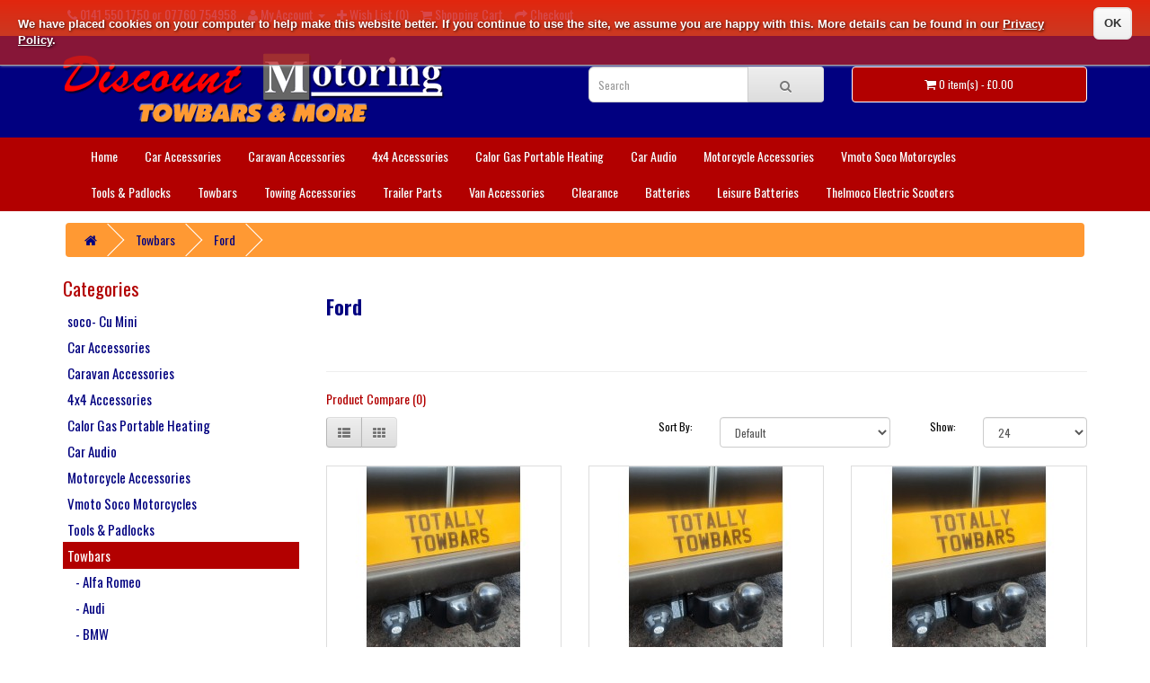

--- FILE ---
content_type: text/html; charset=utf-8
request_url: https://discountmotoring.co.uk/towbars/ford
body_size: 88507
content:
<!DOCTYPE html>
<!--[if IE]><![endif]-->
<!--[if IE 8 ]><html dir="ltr" lang="en" class="ie8"><![endif]-->
<!--[if IE 9 ]><html dir="ltr" lang="en" class="ie9"><![endif]-->
<!--[if (gt IE 9)|!(IE)]><!-->
<html dir="ltr" lang="en">
<!--<![endif]-->
<head>
<meta charset="UTF-8" />
<meta name="viewport" content="width=device-width, initial-scale=1">
<title>Ford Towbars | Car Accessories | Discount Motoring</title>
<base href="https://discountmotoring.co.uk/" />
<meta name="description" content="Ford Towbars for Sale Online. For High Quality Discount Towbars and Car Accessories in Glasgow and Scotland Visit www.discountmotoring.co.uk." />
<meta http-equiv="X-UA-Compatible" content="IE=edge">
<link href="https://discountmotoring.co.uk/image/catalog/core/dmico.jpg" rel="icon" />
<link href="https://discountmotoring.co.uk/towbars/ford" rel="canonical" />
<script src="catalog/view/javascript/jquery/jquery-2.1.1.min.js" type="text/javascript"></script>
<link href="catalog/view/javascript/bootstrap/css/bootstrap.min.css" rel="stylesheet" media="screen" />
<script src="catalog/view/javascript/bootstrap/js/bootstrap.min.js" type="text/javascript"></script>
<link href="catalog/view/javascript/font-awesome/css/font-awesome.min.css" rel="stylesheet" type="text/css" />
<link href="//fonts.googleapis.com/css?family=Open+Sans:400,400i,300,700" rel="stylesheet" type="text/css" />
<link href="catalog/view/theme/default/stylesheet/stylesheet.css" rel="stylesheet">
<script src="catalog/view/javascript/common.js" type="text/javascript"></script>
<script>
  (function(i,s,o,g,r,a,m){i['GoogleAnalyticsObject']=r;i[r]=i[r]||function(){
  (i[r].q=i[r].q||[]).push(arguments)},i[r].l=1*new Date();a=s.createElement(o),
  m=s.getElementsByTagName(o)[0];a.async=1;a.src=g;m.parentNode.insertBefore(a,m)
  })(window,document,'script','https://www.google-analytics.com/analytics.js','ga');

  ga('create', 'UA-8824608-36', 'auto');
  ga('send', 'pageview');

</script>
<meta name="google-site-verification" content="L_59FG5ZDigdUCB-IX0o7087wK4Qq9oeCDq_E0M_Asc" /><meta name="google-site-verification" content="mfTPMMj3YggAghc-on2JXw0no7cvWKDJBM6SRtFL0vA" />

                <link href="//fonts.googleapis.com/css?family=Oswald:300,regular,700&amp;subset=all" type="text/css" rel="stylesheet" />        <style id="vie-theme-editor-style">.owl-carousel {
  background-color: transparent;
}

.owl-controls.clickable {
  height: 0;
}

header {
  margin-bottom: 0;
}

#menu.navbar {
  margin-bottom: 0;
}

#content {
  padding-top: 20px;
  min-height: 0;
}

#slideshow0 {
  margin: 0;
}

.breadcrumb {
  margin-top: 20px;
}

footer h2 {
  font-size: 13px;
  font-weight: bold;
  color: #fff;
}

footer hr {
  display: none;
}

body.boxed #page-wrapper {
  max-width: 1170px;
  margin: 0 auto;
}

#vie-promotion-content-container {
  margin-top: 30px;
}

.contact-information-list i,
.contact-information-list p {
  display: inline-block;
}

.contact-information-list li {
  padding: 0;
}

.contact-information-list i {
  vertical-align: top;
  padding-top: 5px;
  padding-right: 5px;
}

/* Main */

body {
  
  color: rgba(0, 0, 0, 0.98);
  
  
  
  
  background-position: top center;
  
  
  background-repeat: repeat-x;
  
  
  
  font-family: Oswald;
  
  
  font-size: 14px;
  
  
  
}





body a {
  color: rgb(178, 0, 0);
}




/* Headings */



h1 {
  
  
  font-size: 22px;
  
  
  
  font-weight: 800;
    
    
}



h2 {
  
  
  font-size: 22px;
  
  
  
  font-weight: 800;
    
    
}










/* Top Bar */
#top .nav .open > a {
  background-color: transparent;
}


#top {
  
  background-color: rgb(255, 153, 51);
  
  
  
    
  
  border-top: none;
  
  
  border-bottom: none;
  
  
  color: rgb(255, 255, 255);
  
}



#top .btn-link, #top-links li, #top-links a {
  color: rgb(255, 255, 255);
  text-shadow: none;
}





#top .dropdown-menu {
  background-color: rgb(255, 153, 51);
}





#top #currency .currency-select:hover,
#top-links .dropdown-menu a:hover,
#top .dropdown-menu li > a:hover {
  
  background-color: rgb(178, 0, 0);
  background-image: none;
  
  
}


/* Header */


header {
  
  background-color: transparent;
  
  
  background-image: url('image/catalog/core/bga2.gif');
  
  
  background-position: top center;
  
  
  background-repeat: repeat-x;
      
}


/* Search */







#search .input-group-btn button {
  
  
}


#search .input-group-btn button:hover {
  
  
}

/* Cart */

#cart > .btn {
  
  background-color: rgb(178, 0, 0);
  background-image: none;
  box-shadow: none;
  
  
  
  border: 1px solid rgb(255, 255, 255);
  
  
  color: rgb(255, 255, 255);
  
}


















/* Main Navigation */

#menu {
  
  background-color: rgb(178, 0, 0);
  
  
  background-image: none;
  
  
  
  
  
  border: 1px solid transparent;
  
  
  border-radius: 0px;
    
}



#menu {   
  
  
  font-size: 14px;
  
  
    
    
}







#menu .btn-navbar,
#menu .btn-navbar:hover,
#menu .btn-navbar:focus,
#menu .btn-navbar:active,
#menu .btn-navbar.disabled,
#menu .btn-navbar[disabled] {
  
    background-image: none;
    background-color: rgb(178, 0, 0);
    border-color: rgb(178, 0, 0);
  
  
}


/* Navigation Submenus */

#menu .dropdown .dropdown-menu {
  
  background-color: rgb(178, 0, 0);
  
}



#menu .dropdown-inner li a {
  
  color: rgb(255, 255, 255);
   
}



#menu .dropdown-inner li a:hover {
  
  
  background-color: rgb(1, 0, 128);
  background-image: none;
  
}



#menu .see-all {
  
  color: rgb(255, 255, 255);
  
  
}



#menu .see-all:hover, #menu .see-all:focus {
  
  color: rgb(255, 255, 255);
  
  
  background-image: none;
  background-color: rgb(1, 0, 128);
  
}



#menu .dropdown-inner li a,
#menu .see-all {
  
  
  font-size: 14px;
  
  
    
}


/* Product Listing */



.product-thumb h4 a {
  
  color: rgb(1, 0, 128);
  
  
  
  
    
    
}



.product-thumb h4 a:hover {
  color: rgb(178, 0, 0);
}





.product-thumb .price {
  color: rgb(255, 0, 0);
}



.product-thumb .price-new {
  color: rgb(196, 22, 22);
}



.product-thumb .price-old {
  color: rgb(239, 68, 16);
}



.product-thumb .price-tax {
  color: rgba(146, 141, 141, 0.6);
}







.product-thumb .button-group button[onclick^="cart"] {
  
  background-color: rgb(255, 255, 255);
  
  
  color: rgb(1, 0, 128);
  
  
  
  
    
      
}



.product-thumb .button-group button[onclick^="cart"]:hover {
  
  background-color: rgb(178, 0, 0);
  
  
}



.product-thumb .button-group button[onclick^="compare"] {
  
  background-color: rgb(255, 255, 255);
  
  
}





.product-thumb .button-group button[onclick^="wishlist"] {
  
  background-color: rgb(255, 255, 255);
  
  
  color: rgb(255, 153, 51);
  
}



.product-thumb .button-group button[onclick^="wishlist"]:hover {
  
  background-color: rgb(178, 0, 0);
  
  
}



.product-thumb .button-group button + button {
  border-left-color: rgb(255, 255, 255);
  border-right-color: rgb(255, 255, 255);
}


/* Footer */

footer {
  
  background-color: rgb(1, 0, 128);
  
  
   
   
  
  
}
 


footer h5,
footer h2 {
  color: rgb(255, 255, 255);
}






/* Bottom */
#bottom {
  padding: 17px 0;
}

#bottom .payment-methods ul {
  list-style: none;
  margin-bottom: 0;
  text-align: right;
}

#bottom .payment-methods li {
  display: inline-block;
  width: 50px;
  background-color: #fff;
  border-radius: 2px;
  text-align: center;
  padding: 0px 5px;  
}

 





/* Form Elements */







.btn-primary {
  
  background-image: none;
  background-color: rgb(178, 0, 0);
  
  
  
  border-color: rgb(255, 255, 255);
  
}



.btn-primary:hover {
  
  background-image: none;
  background-color: rgb(0, 0, 127);
  
  
  
}




/* BREADCRUMB */

.breadcrumb {
  
  background-color: rgb(255, 153, 51);
  
  
  border-color: transparent;
  
  
}



  .breadcrumb > li {
    text-shadow: none;
  }

  
  .breadcrumb a {
    color: rgb(0, 0, 127);
  }
  
  
  .breadcrumb a:hover {
    color: rgb(255, 153, 51);
  }
  



.breadcrumb > li:after {
  border-right: 1px solid rgb(255, 255, 255);
  border-bottom: 1px solid rgb(255, 255, 255);
}


/* PAGINATION */










/* LIST */



.list-group a {
  
  border-color: transparent;
  
  
  color: rgb(0, 0, 127);
  
}


.list-group a.active, .list-group a.active:hover, .list-group a:hover {
  border-color: transparent;
}




.list-group a.active, .list-group a.active:hover, .list-group a:hover {
  
  background-color: rgb(178, 0, 0);
  
  
  color: rgb(255, 255, 255);
  text-shadow: none;
  
}



.list-group-item:first-child {
  border-top-right-radius: 0px;
  border-top-left-radius: 0px;
}

.list-group-item:last-child {
  border-bottom-right-radius: 0px;
  border-bottom-left-radius: 0px;
}


/* Information Module */
.sidebar .nav-tabs {
  border-bottom: none;
  
}

.sidebar .nav-tabs > li > a {
  margin-right: 0;
  border-radius: 0;
  
}


/* Product Page */




body[class*="product-product"] .nav-tabs > li > a {
	
	color: rgb(178, 0, 0);
	
	
}








</style>
                <style>.owl-pagination{display:none;}
#top{margin:0px 0px 10px; min-height:25px!important;}
#top-links{padding-top:2px !important;}
#vie-promotion-content-container{margin:5px!important;}
h3{color:#b20000;}
.list-group a{font-size:15px; padding:4px;}
h6{background:#00007f; color:#ffffff; font-size:28px!important; padding:5px}
#search{margin-top:25px;}
#cart{margin-top:25px;}
h2{color:#00007f;}
#logo{margin:10px 0px 15px;}
.breadcrumb{margin:3px;}
.fa-4x{font-size:3em!important;}</style>
              

              

                <script><meta name="msvalidate.01" content="33E826D07432587E56CFAC5C9C764D69" /></script>              

            <style>
					
				.cookie-message {
  					position:fixed;
				    left: 0;
    				top: 0;
					right: 0;
  					padding:10px 85px 10px 20px;
  					background: rgba(255,255,255,0.75);
  					border-bottom:1px solid #ccc;
  					box-shadow:0px 0px 3px #ccc;
  					z-index: 999;
					}
					
				.cookiebar-close {
  					position:absolute;
  					top:0; 
					right:20px;
  					cursor:pointer;
					color: #000;
					background-image: -webkit-linear-gradient(top, #fafafa, #f0f0f0);
					background-image: -moz-linear-gradient(top, #fafafa, #f0f0f0);
					background-image: -ms-linear-gradient(top, #fafafa, #f0f0f0);
					background-image: -o-linear-gradient(top, #fafafa, #f0f0f0);
					background-image: linear-gradient(to bottom, #fafafa, #f0f0f0);
					-webkit-border-radius: 6;
					-moz-border-radius: 6;
					border-radius: 6px;
					padding: 7px 10px 7px 10px;
					border: solid #e6e6e6 2px;
					text-decoration: none;
					}
					
				.cookiebar-close a:hover {					
					background: #d6d6d6;
  					background-image: -webkit-linear-gradient(top, #d6d6d6, #a8a8a8);
  					background-image: -moz-linear-gradient(top, #d6d6d6, #a8a8a8);
  					background-image: -ms-linear-gradient(top, #d6d6d6, #a8a8a8);
 					background-image: -o-linear-gradient(top, #d6d6d6, #a8a8a8);
					background-image: linear-gradient(to bottom, #d6d6d6, #a8a8a8);
					text-decoration: none;
					}
				
				.cookie-message p, .cookiebar-close, .cookie-link a {
  					color:#333;
  					font:bold 13px/18px Arial;
  					margin:0.6em 0;
					}
				
				.cookie-link {
					color: #fff;
					text-decoration: underline;
					}
				
				a:hover.cookie-link  {
					color: #d7d7d7;
					}
					

				.blue {
  					border-bottom:1px solid #a5a5a5;
background: rgb(0,188,219); /* Old browsers */
background: -moz-linear-gradient(top,  rgba(0,188,219,0.75) 0%, rgba(33,153,199,0.75) 64%); /* FF3.6+ */
background: -webkit-gradient(linear, left top, left bottom, color-stop(0%,rgba(0,188,219,0.75)), color-stop(64%,rgba(33,153,199,0.75))); /* Chrome,Safari4+ */
background: -webkit-linear-gradient(top,  rgba(0,188,219,0.75) 0%,rgba(33,153,199,0.75) 64%); /* Chrome10+,Safari5.1+ */
background: -o-linear-gradient(top,  rgba(0,188,219,0.75) 0%,rgba(33,153,199,0.75) 64%); /* Opera 11.10+ */
background: -ms-linear-gradient(top,  rgba(0,188,219,0.75) 0%,rgba(33,153,199,0.75) 64%); /* IE10+ */
background: linear-gradient(to bottom,  rgba(0,188,219,0.75) 0%,rgba(33,153,199,0.75) 64%); /* W3C */
filter: progid:DXImageTransform.Microsoft.gradient( startColorstr='#00bcdb', endColorstr='#2199c7',GradientType=0 ); /* IE6-9 */
					}
					
				.red {
  					border-bottom:1px solid #a5a5a5;
background: rgb(216,0,3); /* Old browsers */
background: -moz-linear-gradient(top,  rgba(216,0,3,0.75) 0%, rgba(181,30,33,0.75) 64%); /* FF3.6+ */
background: -webkit-gradient(linear, left top, left bottom, color-stop(0%,rgba(216,0,3,0.75)), color-stop(64%,rgba(181,30,33,0.75))); /* Chrome,Safari4+ */
background: -webkit-linear-gradient(top,  rgba(216,0,3,0.75) 0%,rgba(181,30,33,0.75) 64%); /* Chrome10+,Safari5.1+ */
background: -o-linear-gradient(top,  rgba(216,0,3,0.75) 0%,rgba(181,30,33,0.75) 64%); /* Opera 11.10+ */
background: -ms-linear-gradient(top,  rgba(216,0,3,0.75) 0%,rgba(181,30,33,0.75) 64%); /* IE10+ */
background: linear-gradient(to bottom,  rgba(216,0,3,0.75) 0%,rgba(181,30,33,0.75) 64%); /* W3C */
filter: progid:DXImageTransform.Microsoft.gradient( startColorstr='#d80003', endColorstr='#b51e21',GradientType=0 ); /* IE6-9 */
					}
				
				.orange{
  					border-bottom:1px solid #a5a5a5;
background: rgb(239,215,0); /* Old browsers */
background: -moz-linear-gradient(top,  rgba(239,215,0,0.75) 0%, rgba(244,183,41,0.75) 64%); /* FF3.6+ */
background: -webkit-gradient(linear, left top, left bottom, color-stop(0%,rgba(239,215,0,0.75)), color-stop(64%,rgba(244,183,41,0.75))); /* Chrome,Safari4+ */
background: -webkit-linear-gradient(top,  rgba(239,215,0,0.75) 0%,rgba(244,183,41,0.75) 64%); /* Chrome10+,Safari5.1+ */
background: -o-linear-gradient(top,  rgba(239,215,0,0.75) 0%,rgba(244,183,41,0.75) 64%); /* Opera 11.10+ */
background: -ms-linear-gradient(top,  rgba(239,215,0,0.75) 0%,rgba(244,183,41,0.75) 64%); /* IE10+ */
background: linear-gradient(to bottom,  rgba(239,215,0,0.75) 0%,rgba(244,183,41,0.75) 64%); /* W3C */
filter: progid:DXImageTransform.Microsoft.gradient( startColorstr='#efd700', endColorstr='#f4b729',GradientType=0 ); /* IE6-9 */
					}
					
				.green{
  					border-bottom:1px solid #a5a5a5;
background: -moz-linear-gradient(top,  rgba(78,188,0,0.75) 0%, rgba(35,155,26,0.75) 64%, rgba(35,155,26,0.75) 100%); /* FF3.6+ */
background: -webkit-gradient(linear, left top, left bottom, color-stop(0%,rgba(78,188,0,0.75)), color-stop(64%,rgba(35,155,26,0.75)), color-stop(100%,rgba(35,155,26,0.75))); /* Chrome,Safari4+ */
background: -webkit-linear-gradient(top,  rgba(78,188,0,0.75) 0%,rgba(35,155,26,0.75) 64%,rgba(35,155,26,0.75) 100%); /* Chrome10+,Safari5.1+ */
background: -o-linear-gradient(top,  rgba(78,188,0,0.75) 0%,rgba(35,155,26,0.75) 64%,rgba(35,155,26,0.75) 100%); /* Opera 11.10+ */
background: -ms-linear-gradient(top,  rgba(78,188,0,0.75) 0%,rgba(35,155,26,0.75) 64%,rgba(35,155,26,0.75) 100%); /* IE10+ */
background: linear-gradient(to bottom,  rgba(78,188,0,0.75) 0%,rgba(35,155,26,0.75) 64%,rgba(35,155,26,0.75) 100%); /* W3C */
filter: progid:DXImageTransform.Microsoft.gradient( startColorstr='#804ebc00', endColorstr='#80239b1a',GradientType=0 ); /* IE6-9 */
					}					
					

				.blue p, .red p, .orange p, .green p { 
					color:#fff; 
					text-shadow: 1px 1px 3px rgba(0, 0, 0, 0.75);
					}
            </style>
			<script type="text/javascript" src="catalog/view/javascript/eucookiebar/jquery.eucookiebar.js"></script>
			<script type="text/javascript">
					$(document).ready(function() {
			  			$('.cookie-message').cookieBar();
					});
			</script>
		
</head>
<body class="product-category-119_139 full_width">

        <div id="page-wrapper">
              

        <header>
          <nav id="top">

  				<div class="cookie-message red"> <!-- change blue with red, green or orange, for white remove the color code | blue mit red, green oder orange ersetzen, für weiß den Farbcode ganz entfernen -->
				<p>
					We have placed cookies on your computer to help make this website better. If you continue to use the site, we assume you are happy with this. More details can be found in our  <a class="cookie-link" href="http://discountmotoring.co.uk/privacy">Privacy Policy</a>.				</p>
  				</div>
		
      
  <div class="container">

    <div id="top-links" class="nav pull-left">
      <ul class="list-inline">
        <li><a href="https://discountmotoring.co.uk/index.php?route=information/contact"><i class="fa fa-phone"></i></a> <span class="hidden-xs hidden-sm hidden-md">0141 550 1750 or 07760 754958</span></li>
        <li class="dropdown"><a href="https://discountmotoring.co.uk/index.php?route=account/account" title="My Account" class="dropdown-toggle" data-toggle="dropdown"><i class="fa fa-user"></i> <span class="hidden-xs hidden-sm hidden-md">My Account</span> <span class="caret"></span></a>
          <ul class="dropdown-menu dropdown-menu-right">
                        <li><a href="https://discountmotoring.co.uk/index.php?route=account/register">Register</a></li>
            <li><a href="https://discountmotoring.co.uk/index.php?route=account/login">Login</a></li>
                      </ul>
        </li>
        <li><a href="https://discountmotoring.co.uk/index.php?route=account/wishlist" id="wishlist-total" title="Wish List (0)"><i class="fa fa-plus"></i> <span class="hidden-xs hidden-sm hidden-md">Wish List (0)</span></a></li>
        <li><a href="https://discountmotoring.co.uk/index.php?route=checkout/cart" title="Shopping Cart"><i class="fa fa-shopping-cart"></i> <span class="hidden-xs hidden-sm hidden-md">Shopping Cart</span></a></li>
        <li><a href="https://discountmotoring.co.uk/index.php?route=checkout/checkout" title="Checkout"><i class="fa fa-share"></i> <span class="hidden-xs hidden-sm hidden-md">Checkout</span></a></li>
      </ul>
    </div>
  </div>
</nav>

  <div class="container">
    <div class="row">
      <div class="col-sm-6">
        <div id="logo">
                    <a href="https://discountmotoring.co.uk/index.php?route=common/home"><img src="https://discountmotoring.co.uk/image/catalog/core/discount-motoring-lgo.gif" title="Discount Motoring" alt="Discount Motoring" class="img-responsive" /></a>
                  </div>
      </div>
      <div class="col-sm-3"><div id="search" class="input-group">
  <input type="text" name="search" value="" placeholder="Search" class="form-control input-lg" />
  <span class="input-group-btn">
    <button type="button" class="btn btn-default btn-lg"><i class="fa fa-search"></i></button>
  </span>
</div>      </div>
      <div class="col-sm-3"><div id="cart" class="btn-group btn-block">
  <button type="button" data-toggle="dropdown" data-loading-text="Loading..." class="btn btn-inverse btn-block btn-lg dropdown-toggle"><i class="fa fa-shopping-cart"></i> <span id="cart-total">0 item(s) - £0.00</span></button>
  <ul class="dropdown-menu pull-right">
        <li>
      <p class="text-center">Your shopping cart is empty!</p>
    </li>
      </ul>
</div>
</div>
    </div>
  </div>


              
      
<div class="container">
  <nav id="menu" class="navbar">
    <div class="navbar-header"><span id="category" class="visible-xs">Categories</span>
      <button type="button" class="btn btn-navbar navbar-toggle" data-toggle="collapse" data-target=".navbar-ex1-collapse"><i class="fa fa-bars"></i></button>
    </div>
    <div class="collapse navbar-collapse navbar-ex1-collapse">
      <ul class="nav navbar-nav">
<li><a href="https://discountmotoring.co.uk/index.php?route=common/home">Home</a></li>
                        <li class="dropdown"><a href="https://discountmotoring.co.uk/car-accessories" class="dropdown-toggle" data-toggle="dropdown">Car Accessories</a>
          <div class="dropdown-menu">
            <div class="dropdown-inner">
                            <ul class="list-unstyled">
                                <li><a href="https://discountmotoring.co.uk/car-accessories/chargers-inverters-adaptors">Chargers, Inverters &amp; Adaptors</a></li>
                                <li><a href="https://discountmotoring.co.uk/car-accessories/car-covers">Car Covers</a></li>
                                <li><a href="https://discountmotoring.co.uk/car-accessories/car-lighting">Car Lighting</a></li>
                                <li><a href="https://discountmotoring.co.uk/car-accessories/car-interior-styling">Car Interior Styling </a></li>
                                <li><a href="https://discountmotoring.co.uk/car-accessories/car-exterior-styling">Car Exterior Styling</a></li>
                                <li><a href="https://discountmotoring.co.uk/car-accessories/car-tyre-care">Car Tyre Care</a></li>
                                <li><a href="https://discountmotoring.co.uk/car-accessories/car-security">Car Security</a></li>
                                <li><a href="https://discountmotoring.co.uk/car-accessories/cycle-accessories">Cycle Accessories</a></li>
                                <li><a href="https://discountmotoring.co.uk/car-accessories/engine-oils-treatments">Engine Oils &amp; Treatments</a></li>
                                <li><a href="https://discountmotoring.co.uk/car-accessories/number-plates">Number Plates</a></li>
                                <li><a href="https://discountmotoring.co.uk/car-accessories/wheel-trimscovers">Wheel Trims/Covers</a></li>
                                <li><a href="https://discountmotoring.co.uk/car-accessories/seat-covers">Seat Covers</a></li>
                                <li><a href="https://discountmotoring.co.uk/car-accessories/steering-wheel-covers">Steering Wheel Covers</a></li>
                                <li><a href="https://discountmotoring.co.uk/car-accessories/reversing-sensors-and-cameras">Reversing Sensors and Cameras</a></li>
                                <li><a href="https://discountmotoring.co.uk/car-accessories/hands-free-kits">Hands Free Kits</a></li>
                              </ul>
                          </div>
            <a href="https://discountmotoring.co.uk/car-accessories" class="see-all">Show All Car Accessories</a> </div>
        </li>
                                <li class="dropdown"><a href="https://discountmotoring.co.uk/caravan-accessories" class="dropdown-toggle" data-toggle="dropdown">Caravan Accessories</a>
          <div class="dropdown-menu">
            <div class="dropdown-inner">
                            <ul class="list-unstyled">
                                <li><a href="https://discountmotoring.co.uk/caravan-accessories/camping-and-outdoor">Camping and Outdoor</a></li>
                                <li><a href="https://discountmotoring.co.uk/caravan-accessories/cleaning">Cleaning</a></li>
                                <li><a href="https://discountmotoring.co.uk/caravan-accessories/covers">Covers</a></li>
                                <li><a href="https://discountmotoring.co.uk/caravan-accessories/electrical">Electrical</a></li>
                                <li><a href="https://discountmotoring.co.uk/caravan-accessories/gas">Gas</a></li>
                                <li><a href="https://discountmotoring.co.uk/caravan-accessories/housewares">Housewares</a></li>
                                <li><a href="https://discountmotoring.co.uk/caravan-accessories/security">Security</a></li>
                                <li><a href="https://discountmotoring.co.uk/caravan-accessories/water">Water</a></li>
                                <li><a href="https://discountmotoring.co.uk/caravan-accessories/chassis-parts">Chassis Parts</a></li>
                              </ul>
                          </div>
            <a href="https://discountmotoring.co.uk/caravan-accessories" class="see-all">Show All Caravan Accessories</a> </div>
        </li>
                                <li><a href="https://discountmotoring.co.uk/4x4-accessories">4x4 Accessories</a></li>
                                <li><a href="https://discountmotoring.co.uk/calor-gas-portable-heating">Calor Gas Portable Heating</a></li>
                                <li class="dropdown"><a href="https://discountmotoring.co.uk/car-audio" class="dropdown-toggle" data-toggle="dropdown">Car Audio</a>
          <div class="dropdown-menu">
            <div class="dropdown-inner">
                            <ul class="list-unstyled">
                                <li><a href="https://discountmotoring.co.uk/car-audio/head-units">Head Units</a></li>
                                <li><a href="https://discountmotoring.co.uk/car-audio/speakers-subs">Speakers &amp; Subs</a></li>
                                <li><a href="https://discountmotoring.co.uk/car-audio/leads-facias">Leads &amp; Facias</a></li>
                              </ul>
                          </div>
            <a href="https://discountmotoring.co.uk/car-audio" class="see-all">Show All Car Audio</a> </div>
        </li>
                                <li class="dropdown"><a href="https://discountmotoring.co.uk/motorcycle-accessories" class="dropdown-toggle" data-toggle="dropdown">Motorcycle Accessories</a>
          <div class="dropdown-menu">
            <div class="dropdown-inner">
                            <ul class="list-unstyled">
                                <li><a href="https://discountmotoring.co.uk/motorcycle-accessories/crash-helmets">Crash Helmets</a></li>
                                <li><a href="https://discountmotoring.co.uk/motorcycle-accessories/gloves">Gloves</a></li>
                                <li><a href="https://discountmotoring.co.uk/motorcycle-accessories/jackets">Jackets</a></li>
                                <li><a href="https://discountmotoring.co.uk/motorcycle-accessories/trousers">Trousers</a></li>
                                <li><a href="https://discountmotoring.co.uk/motorcycle-accessories/boots">Boots</a></li>
                              </ul>
                          </div>
            <a href="https://discountmotoring.co.uk/motorcycle-accessories" class="see-all">Show All Motorcycle Accessories</a> </div>
        </li>
                                <li class="dropdown"><a href="https://discountmotoring.co.uk/vmoto-soco-motorcycles" class="dropdown-toggle" data-toggle="dropdown">Vmoto Soco Motorcycles</a>
          <div class="dropdown-menu">
            <div class="dropdown-inner">
                            <ul class="list-unstyled">
                                <li><a href="https://discountmotoring.co.uk/vmoto-soco-motorcycles/vmoto-cu-mini">Vmoto Cu Mini</a></li>
                                <li><a href="https://discountmotoring.co.uk/vmoto-soco-motorcycles/vmoto-stash">Vmoto Stash</a></li>
                                <li><a href="https://discountmotoring.co.uk/vmoto-soco-motorcycles/vmoto-street-hunter">Vmoto Street Hunter</a></li>
                                <li><a href="https://discountmotoring.co.uk/vmoto-soco-motorcycles/vmoto-wanderer">Vmoto Wanderer </a></li>
                                <li><a href="https://discountmotoring.co.uk/vmoto-soco-motorcycles/vmoto-tc">Vmoto TC</a></li>
                                <li><a href="https://discountmotoring.co.uk/vmoto-soco-motorcycles/vmoto-tc-max">Vmoto TC Max</a></li>
                                <li><a href="https://discountmotoring.co.uk/vmoto-soco-motorcycles/vmoto-cu-x">Vmoto Cu-x</a></li>
                                <li><a href="https://discountmotoring.co.uk/vmoto-soco-motorcycles/vmoto-tsx">Vmoto TSX</a></li>
                                <li><a href="https://discountmotoring.co.uk/vmoto-soco-motorcycles/vmoto-cpx">Vmoto CPX</a></li>
                              </ul>
                          </div>
            <a href="https://discountmotoring.co.uk/vmoto-soco-motorcycles" class="see-all">Show All Vmoto Soco Motorcycles</a> </div>
        </li>
                                <li class="dropdown"><a href="https://discountmotoring.co.uk/tools-padlocks" class="dropdown-toggle" data-toggle="dropdown">Tools &amp; Padlocks</a>
          <div class="dropdown-menu">
            <div class="dropdown-inner">
                            <ul class="list-unstyled">
                                <li><a href="https://discountmotoring.co.uk/tools-padlocks/hand-tools">Hand Tools</a></li>
                                <li><a href="https://discountmotoring.co.uk/tools-padlocks/power-tools">Power Tools</a></li>
                                <li><a href="https://discountmotoring.co.uk/tools-padlocks/padlocks">Padlocks</a></li>
                                <li><a href="https://discountmotoring.co.uk/tools-padlocks/car-tools">Car Tools</a></li>
                                <li><a href="https://discountmotoring.co.uk/tools-padlocks/motorcycle-tools">Motorcycle Tools</a></li>
                              </ul>
                          </div>
            <a href="https://discountmotoring.co.uk/tools-padlocks" class="see-all">Show All Tools &amp; Padlocks</a> </div>
        </li>
                                <li class="dropdown"><a href="https://discountmotoring.co.uk/towbars" class="dropdown-toggle" data-toggle="dropdown">Towbars</a>
          <div class="dropdown-menu">
            <div class="dropdown-inner">
                            <ul class="list-unstyled">
                                <li><a href="https://discountmotoring.co.uk/towbars/alfa-romeo-">Alfa Romeo</a></li>
                                <li><a href="https://discountmotoring.co.uk/towbars/audi">Audi</a></li>
                                <li><a href="https://discountmotoring.co.uk/towbars/bmw">BMW</a></li>
                                <li><a href="https://discountmotoring.co.uk/towbars/cadillac">Cadillac</a></li>
                                <li><a href="https://discountmotoring.co.uk/towbars/chevrolet">Chevrolet</a></li>
                                <li><a href="https://discountmotoring.co.uk/towbars/chrysler">Chrysler</a></li>
                                <li><a href="https://discountmotoring.co.uk/towbars/citroen">Citroen</a></li>
                                <li><a href="https://discountmotoring.co.uk/towbars/dacia">Dacia</a></li>
                                <li><a href="https://discountmotoring.co.uk/towbars/daewoo">Daewoo</a></li>
                                <li><a href="https://discountmotoring.co.uk/towbars/daihatsu">Daihatsu</a></li>
                                <li><a href="https://discountmotoring.co.uk/towbars/dodge">Dodge</a></li>
                                <li><a href="https://discountmotoring.co.uk/towbars/fiat">Fiat</a></li>
                                <li><a href="https://discountmotoring.co.uk/towbars/ford">Ford</a></li>
                                <li><a href="https://discountmotoring.co.uk/towbars/honda">Honda</a></li>
                                <li><a href="https://discountmotoring.co.uk/towbars/hyundai">Hyundai</a></li>
                                <li><a href="https://discountmotoring.co.uk/towbars/infinity">Infinity</a></li>
                                <li><a href="https://discountmotoring.co.uk/towbars/iveco">Iveco</a></li>
                                <li><a href="https://discountmotoring.co.uk/towbars/izuzu">Izuzu</a></li>
                                <li><a href="https://discountmotoring.co.uk/towbars/jaguardaimler">Jaguar/Daimler</a></li>
                                <li><a href="https://discountmotoring.co.uk/towbars/jeep">Jeep</a></li>
                                <li><a href="https://discountmotoring.co.uk/towbars/kia">Kia</a></li>
                                <li><a href="https://discountmotoring.co.uk/towbars/lada">Lada</a></li>
                                <li><a href="https://discountmotoring.co.uk/towbars/land-rover">Land Rover</a></li>
                                <li><a href="https://discountmotoring.co.uk/towbars/ldvleylandfreight-rover">LDV/Leyland/Freight Rover</a></li>
                                <li><a href="https://discountmotoring.co.uk/towbars/lexus">Lexus</a></li>
                                <li><a href="https://discountmotoring.co.uk/towbars/mazda">Mazda</a></li>
                                <li><a href="https://discountmotoring.co.uk/towbars/mercedes">Mercedes</a></li>
                                <li><a href="https://discountmotoring.co.uk/towbars/mitsubishi">Mitsubishi</a></li>
                                <li><a href="https://discountmotoring.co.uk/towbars/nissan">Nissan</a></li>
                                <li><a href="https://discountmotoring.co.uk/towbars/peugeot">Peugeot</a></li>
                                <li><a href="https://discountmotoring.co.uk/towbars/porsche">Porsche</a></li>
                                <li><a href="https://discountmotoring.co.uk/towbars/proton">Proton</a></li>
                                <li><a href="https://discountmotoring.co.uk/towbars/renault">Renault</a></li>
                                <li><a href="https://discountmotoring.co.uk/towbars/rovermgaustin">Rover/MG/Austin</a></li>
                                <li><a href="https://discountmotoring.co.uk/towbars/saab">Saab</a></li>
                                <li><a href="https://discountmotoring.co.uk/towbars/seat">Seat</a></li>
                                <li><a href="https://discountmotoring.co.uk/towbars/skoda">Skoda</a></li>
                                <li><a href="https://discountmotoring.co.uk/towbars/ssangyong">Ssangyong</a></li>
                                <li><a href="https://discountmotoring.co.uk/towbars/subaru">Subaru</a></li>
                                <li><a href="https://discountmotoring.co.uk/towbars/suzuki">Suzuki</a></li>
                                <li><a href="https://discountmotoring.co.uk/towbars/toyota">Toyota</a></li>
                                <li><a href="https://discountmotoring.co.uk/towbars/vauxhall">Vauxhall</a></li>
                                <li><a href="https://discountmotoring.co.uk/towbars/volkswagen">Volkswagen</a></li>
                                <li><a href="https://discountmotoring.co.uk/towbars/volvo">Volvo</a></li>
                              </ul>
                          </div>
            <a href="https://discountmotoring.co.uk/towbars" class="see-all">Show All Towbars</a> </div>
        </li>
                                <li class="dropdown"><a href="https://discountmotoring.co.uk/towing-accessories" class="dropdown-toggle" data-toggle="dropdown">Towing Accessories</a>
          <div class="dropdown-menu">
            <div class="dropdown-inner">
                            <ul class="list-unstyled">
                                <li><a href="https://discountmotoring.co.uk/towing-accessories/towbar-wiring-kits">Towbar Wiring Kits</a></li>
                              </ul>
                          </div>
            <a href="https://discountmotoring.co.uk/towing-accessories" class="see-all">Show All Towing Accessories</a> </div>
        </li>
                                <li class="dropdown"><a href="https://discountmotoring.co.uk/trailer-parts" class="dropdown-toggle" data-toggle="dropdown">Trailer Parts</a>
          <div class="dropdown-menu">
            <div class="dropdown-inner">
                            <ul class="list-unstyled">
                                <li><a href="https://discountmotoring.co.uk/trailer-parts/trailer-lighting">Trailer Lighting</a></li>
                                <li><a href="https://discountmotoring.co.uk/trailer-parts/trailers-wheels-tyres">Trailers Wheels &amp; Tyres</a></li>
                                <li><a href="https://discountmotoring.co.uk/trailer-parts/trailer-winches">Trailer Winches</a></li>
                                <li><a href="https://discountmotoring.co.uk/trailer-parts/trailer-security">Trailer Security</a></li>
                                <li><a href="https://discountmotoring.co.uk/trailer-parts/led-lamps">LED Lamps</a></li>
                                <li><a href="https://discountmotoring.co.uk/trailer-parts/jockey-wheels-hitches">Jockey Wheels &amp; Hitches</a></li>
                                <li><a href="https://discountmotoring.co.uk/trailer-parts/trailer-electrics">Trailer Electrics</a></li>
                              </ul>
                          </div>
            <a href="https://discountmotoring.co.uk/trailer-parts" class="see-all">Show All Trailer Parts</a> </div>
        </li>
                                <li><a href="https://discountmotoring.co.uk/van-accessories">Van Accessories</a></li>
                                <li><a href="https://discountmotoring.co.uk/clearance">Clearance</a></li>
                                <li><a href="https://discountmotoring.co.uk/batteries">Batteries</a></li>
                                <li><a href="https://discountmotoring.co.uk/leisure-batteries">Leisure Batteries</a></li>
                                <li><a href="https://discountmotoring.co.uk/thelmoco-electric-scooters">Thelmoco Electric Scooters</a></li>
                      </ul>
    </div>
  </nav>
</div>
              </header>
                  <div id="vie-promotion-content-container">
        <div class="container">
          <div class="row">
            
            
                                      
            
            
                      </div>
        </div>   
      </div>
<div class="container">
  <ul class="breadcrumb">
        <li><a href="https://discountmotoring.co.uk/index.php?route=common/home"><i class="fa fa-home"></i></a></li>
        <li><a href="https://discountmotoring.co.uk/towbars">Towbars</a></li>
        <li><a href="https://discountmotoring.co.uk/towbars/ford">Ford</a></li>
      </ul>
  <div class="row"><column id="column-left" class="col-sm-3 hidden-xs">
    <h3>Categories</h3><div class="list-group">
      <a href="https://discountmotoring.co.uk/soco-cu-mini" class="list-group-item">soco- Cu Mini</a>
        <a href="https://discountmotoring.co.uk/car-accessories" class="list-group-item">Car Accessories</a>
        <a href="https://discountmotoring.co.uk/caravan-accessories" class="list-group-item">Caravan Accessories</a>
        <a href="https://discountmotoring.co.uk/4x4-accessories" class="list-group-item">4x4 Accessories</a>
        <a href="https://discountmotoring.co.uk/calor-gas-portable-heating" class="list-group-item">Calor Gas Portable Heating</a>
        <a href="https://discountmotoring.co.uk/car-audio" class="list-group-item">Car Audio</a>
        <a href="https://discountmotoring.co.uk/motorcycle-accessories" class="list-group-item">Motorcycle Accessories</a>
        <a href="https://discountmotoring.co.uk/vmoto-soco-motorcycles" class="list-group-item">Vmoto Soco Motorcycles</a>
        <a href="https://discountmotoring.co.uk/tools-padlocks" class="list-group-item">Tools &amp; Padlocks</a>
        <a href="https://discountmotoring.co.uk/towbars" class="list-group-item active">Towbars</a>
        <a href="https://discountmotoring.co.uk/towbars/alfa-romeo-" class="list-group-item">&nbsp;&nbsp;&nbsp;- Alfa Romeo</a>
        <a href="https://discountmotoring.co.uk/towbars/audi" class="list-group-item">&nbsp;&nbsp;&nbsp;- Audi</a>
        <a href="https://discountmotoring.co.uk/towbars/bmw" class="list-group-item">&nbsp;&nbsp;&nbsp;- BMW</a>
        <a href="https://discountmotoring.co.uk/towbars/cadillac" class="list-group-item">&nbsp;&nbsp;&nbsp;- Cadillac</a>
        <a href="https://discountmotoring.co.uk/towbars/chevrolet" class="list-group-item">&nbsp;&nbsp;&nbsp;- Chevrolet</a>
        <a href="https://discountmotoring.co.uk/towbars/chrysler" class="list-group-item">&nbsp;&nbsp;&nbsp;- Chrysler</a>
        <a href="https://discountmotoring.co.uk/towbars/citroen" class="list-group-item">&nbsp;&nbsp;&nbsp;- Citroen</a>
        <a href="https://discountmotoring.co.uk/towbars/dacia" class="list-group-item">&nbsp;&nbsp;&nbsp;- Dacia</a>
        <a href="https://discountmotoring.co.uk/towbars/daewoo" class="list-group-item">&nbsp;&nbsp;&nbsp;- Daewoo</a>
        <a href="https://discountmotoring.co.uk/towbars/daihatsu" class="list-group-item">&nbsp;&nbsp;&nbsp;- Daihatsu</a>
        <a href="https://discountmotoring.co.uk/towbars/dodge" class="list-group-item">&nbsp;&nbsp;&nbsp;- Dodge</a>
        <a href="https://discountmotoring.co.uk/towbars/fiat" class="list-group-item">&nbsp;&nbsp;&nbsp;- Fiat</a>
        <a href="https://discountmotoring.co.uk/towbars/ford" class="list-group-item active">&nbsp;&nbsp;&nbsp;- Ford</a>
        <a href="https://discountmotoring.co.uk/towbars/honda" class="list-group-item">&nbsp;&nbsp;&nbsp;- Honda</a>
        <a href="https://discountmotoring.co.uk/towbars/hyundai" class="list-group-item">&nbsp;&nbsp;&nbsp;- Hyundai</a>
        <a href="https://discountmotoring.co.uk/towbars/infinity" class="list-group-item">&nbsp;&nbsp;&nbsp;- Infinity</a>
        <a href="https://discountmotoring.co.uk/towbars/iveco" class="list-group-item">&nbsp;&nbsp;&nbsp;- Iveco</a>
        <a href="https://discountmotoring.co.uk/towbars/izuzu" class="list-group-item">&nbsp;&nbsp;&nbsp;- Izuzu</a>
        <a href="https://discountmotoring.co.uk/towbars/jaguardaimler" class="list-group-item">&nbsp;&nbsp;&nbsp;- Jaguar/Daimler</a>
        <a href="https://discountmotoring.co.uk/towbars/jeep" class="list-group-item">&nbsp;&nbsp;&nbsp;- Jeep</a>
        <a href="https://discountmotoring.co.uk/towbars/kia" class="list-group-item">&nbsp;&nbsp;&nbsp;- Kia</a>
        <a href="https://discountmotoring.co.uk/towbars/lada" class="list-group-item">&nbsp;&nbsp;&nbsp;- Lada</a>
        <a href="https://discountmotoring.co.uk/towbars/land-rover" class="list-group-item">&nbsp;&nbsp;&nbsp;- Land Rover</a>
        <a href="https://discountmotoring.co.uk/towbars/ldvleylandfreight-rover" class="list-group-item">&nbsp;&nbsp;&nbsp;- LDV/Leyland/Freight Rover</a>
        <a href="https://discountmotoring.co.uk/towbars/lexus" class="list-group-item">&nbsp;&nbsp;&nbsp;- Lexus</a>
        <a href="https://discountmotoring.co.uk/towbars/mazda" class="list-group-item">&nbsp;&nbsp;&nbsp;- Mazda</a>
        <a href="https://discountmotoring.co.uk/towbars/mercedes" class="list-group-item">&nbsp;&nbsp;&nbsp;- Mercedes</a>
        <a href="https://discountmotoring.co.uk/towbars/mitsubishi" class="list-group-item">&nbsp;&nbsp;&nbsp;- Mitsubishi</a>
        <a href="https://discountmotoring.co.uk/towbars/nissan" class="list-group-item">&nbsp;&nbsp;&nbsp;- Nissan</a>
        <a href="https://discountmotoring.co.uk/towbars/peugeot" class="list-group-item">&nbsp;&nbsp;&nbsp;- Peugeot</a>
        <a href="https://discountmotoring.co.uk/towbars/porsche" class="list-group-item">&nbsp;&nbsp;&nbsp;- Porsche</a>
        <a href="https://discountmotoring.co.uk/towbars/proton" class="list-group-item">&nbsp;&nbsp;&nbsp;- Proton</a>
        <a href="https://discountmotoring.co.uk/towbars/renault" class="list-group-item">&nbsp;&nbsp;&nbsp;- Renault</a>
        <a href="https://discountmotoring.co.uk/towbars/rovermgaustin" class="list-group-item">&nbsp;&nbsp;&nbsp;- Rover/MG/Austin</a>
        <a href="https://discountmotoring.co.uk/towbars/saab" class="list-group-item">&nbsp;&nbsp;&nbsp;- Saab</a>
        <a href="https://discountmotoring.co.uk/towbars/seat" class="list-group-item">&nbsp;&nbsp;&nbsp;- Seat</a>
        <a href="https://discountmotoring.co.uk/towbars/skoda" class="list-group-item">&nbsp;&nbsp;&nbsp;- Skoda</a>
        <a href="https://discountmotoring.co.uk/towbars/ssangyong" class="list-group-item">&nbsp;&nbsp;&nbsp;- Ssangyong</a>
        <a href="https://discountmotoring.co.uk/towbars/subaru" class="list-group-item">&nbsp;&nbsp;&nbsp;- Subaru</a>
        <a href="https://discountmotoring.co.uk/towbars/suzuki" class="list-group-item">&nbsp;&nbsp;&nbsp;- Suzuki</a>
        <a href="https://discountmotoring.co.uk/towbars/toyota" class="list-group-item">&nbsp;&nbsp;&nbsp;- Toyota</a>
        <a href="https://discountmotoring.co.uk/towbars/vauxhall" class="list-group-item">&nbsp;&nbsp;&nbsp;- Vauxhall</a>
        <a href="https://discountmotoring.co.uk/towbars/volkswagen" class="list-group-item">&nbsp;&nbsp;&nbsp;- Volkswagen</a>
        <a href="https://discountmotoring.co.uk/towbars/volvo" class="list-group-item">&nbsp;&nbsp;&nbsp;- Volvo</a>
              <a href="https://discountmotoring.co.uk/towing-accessories" class="list-group-item">Towing Accessories</a>
        <a href="https://discountmotoring.co.uk/trailer-parts" class="list-group-item">Trailer Parts</a>
        <a href="https://discountmotoring.co.uk/van-accessories" class="list-group-item">Van Accessories</a>
        <a href="https://discountmotoring.co.uk/clearance" class="list-group-item">Clearance</a>
        <a href="https://discountmotoring.co.uk/batteries" class="list-group-item">Batteries</a>
        <a href="https://discountmotoring.co.uk/leisure-batteries" class="list-group-item">Leisure Batteries</a>
        <a href="https://discountmotoring.co.uk/thelmoco-electric-scooters" class="list-group-item">Thelmoco Electric Scooters</a>
    </div>
    <div>
      <h3>Find Us</h3>
    <img src="//discountmotoring.co.uk/image/catalog/core/fb-tw1.jpg" alt="Facebook Twitter" usemap="#Map" height="79" border="0" width="179"><map name="Map" id="Map"><area shape="rect" coords="2,-6,79,75" href="https://www.facebook.com/DiscountMotoring/" target="_blank"><area shape="rect" coords="100,-2,201,78" href="https://twitter.com/D_Motoring" target="_blank"></map></div>
    <h3>Bestsellers</h3>
<div class="row product-grid">
    <div class="col-lg-12 col-md-3 col-sm-6 col-xs-12">
    <div class="product-thumb transition">
      <div class="image"><a href="https://discountmotoring.co.uk/sigma-sigac110-car-alarm-remote-control"><img src="https://discountmotoring.co.uk/image/cache/catalog/SIGAC110_1_main-200x165.jpg" alt="Sigma SIGAC110 Car Alarm Remote Control" title="Sigma SIGAC110 Car Alarm Remote Control" class="img-responsive" /></a></div>
      <div class="caption">
        <h4><a href="https://discountmotoring.co.uk/sigma-sigac110-car-alarm-remote-control">Sigma SIGAC110 Car Alarm Remote Control</a></h4>
        <p>

                                            
                            Sigma Remote Controls...</p>
                        <p class="price">
                    £83.99                              <span class="price-tax">Ex Tax: £69.99</span>
                  </p>
              </div>
      <div class="button-group">
        <button type="button" onclick="cart.add('429');"><i class="fa fa-shopping-cart"></i> <span class="hidden-xs hidden-sm hidden-md">Add to Cart</span></button>
        <button type="button" data-toggle="tooltip" title="Add to Wish List" onclick="wishlist.add('429');"><i class="fa fa-heart"></i></button>
        <button type="button" data-toggle="tooltip" title="Compare this Product" onclick="compare.add('429');"><i class="fa fa-exchange"></i></button>
      </div>
    </div>
  </div>
    <div class="col-lg-12 col-md-3 col-sm-6 col-xs-12">
    <div class="product-thumb transition">
      <div class="image"><a href="https://discountmotoring.co.uk/sigma-ac111-car-alarm-remote-control"><img src="https://discountmotoring.co.uk/image/cache/catalog/SIGAC111_1_main-200x165.jpg" alt="Sigma AC111 Car Alarm Remote Control" title="Sigma AC111 Car Alarm Remote Control" class="img-responsive" /></a></div>
      <div class="caption">
        <h4><a href="https://discountmotoring.co.uk/sigma-ac111-car-alarm-remote-control">Sigma AC111 Car Alarm Remote Control</a></h4>
        <p>

                                            
                            Sigma   Remote Control..</p>
                        <p class="price">
                    £83.99                              <span class="price-tax">Ex Tax: £69.99</span>
                  </p>
              </div>
      <div class="button-group">
        <button type="button" onclick="cart.add('430');"><i class="fa fa-shopping-cart"></i> <span class="hidden-xs hidden-sm hidden-md">Add to Cart</span></button>
        <button type="button" data-toggle="tooltip" title="Add to Wish List" onclick="wishlist.add('430');"><i class="fa fa-heart"></i></button>
        <button type="button" data-toggle="tooltip" title="Compare this Product" onclick="compare.add('430');"><i class="fa fa-exchange"></i></button>
      </div>
    </div>
  </div>
  </div>
  </column>
                <div id="content" class="col-sm-9">      <h2>Ford</h2>
            <div class="row">
                        <div class="col-sm-10"><p><br></p></div>
              </div>
      <hr>
                        <p><a href="https://discountmotoring.co.uk/index.php?route=product/compare" id="compare-total">Product Compare (0)</a></p>
      <div class="row">
        <div class="col-md-4">
          <div class="btn-group hidden-xs">
            <button type="button" id="list-view" class="btn btn-default" data-toggle="tooltip" title="List"><i class="fa fa-th-list"></i></button>
            <button type="button" id="grid-view" class="btn btn-default" data-toggle="tooltip" title="Grid"><i class="fa fa-th"></i></button>
          </div>
        </div>
        <div class="col-md-2 text-right">
          <label class="control-label" for="input-sort">Sort By:</label>
        </div>
        <div class="col-md-3 text-right">
          <select id="input-sort" class="form-control" onchange="location = this.value;">
                                    <option value="https://discountmotoring.co.uk/towbars/ford?sort=p.sort_order&amp;order=ASC" selected="selected">Default</option>
                                                <option value="https://discountmotoring.co.uk/towbars/ford?sort=pd.name&amp;order=ASC">Name (A - Z)</option>
                                                <option value="https://discountmotoring.co.uk/towbars/ford?sort=pd.name&amp;order=DESC">Name (Z - A)</option>
                                                <option value="https://discountmotoring.co.uk/towbars/ford?sort=p.price&amp;order=ASC">Price (Low &gt; High)</option>
                                                <option value="https://discountmotoring.co.uk/towbars/ford?sort=p.price&amp;order=DESC">Price (High &gt; Low)</option>
                                                <option value="https://discountmotoring.co.uk/towbars/ford?sort=rating&amp;order=DESC">Rating (Highest)</option>
                                                <option value="https://discountmotoring.co.uk/towbars/ford?sort=rating&amp;order=ASC">Rating (Lowest)</option>
                                                <option value="https://discountmotoring.co.uk/towbars/ford?sort=p.model&amp;order=ASC">Model (A - Z)</option>
                                                <option value="https://discountmotoring.co.uk/towbars/ford?sort=p.model&amp;order=DESC">Model (Z - A)</option>
                                  </select>
        </div>
        <div class="col-md-1 text-right">
          <label class="control-label" for="input-limit">Show:</label>
        </div>
        <div class="col-md-2 text-right">
          <select id="input-limit" class="form-control" onchange="location = this.value;">
                                    <option value="https://discountmotoring.co.uk/towbars/ford?limit=24" selected="selected">24</option>
                                                <option value="https://discountmotoring.co.uk/towbars/ford?limit=25">25</option>
                                                <option value="https://discountmotoring.co.uk/towbars/ford?limit=50">50</option>
                                                <option value="https://discountmotoring.co.uk/towbars/ford?limit=75">75</option>
                                                <option value="https://discountmotoring.co.uk/towbars/ford?limit=100">100</option>
                                  </select>
        </div>
      </div>
      <br />
      <div class="row">
                <div class="product-layout product-list col-xs-12">
          <div class="product-thumb">
            <div class="image"><a href="https://discountmotoring.co.uk/towbars/ford/ford-kuga-mk3-2020-detachable-towbar"><img src="https://discountmotoring.co.uk/image/cache/catalog/0000-228x228.jpg" alt="Ford Kuga Mk3 2020 - Detachable Towbar " title="Ford Kuga Mk3 2020 - Detachable Towbar " class="img-responsive" /></a></div>
            <div>
              <div class="caption">
                <h4><a href="https://discountmotoring.co.uk/towbars/ford/ford-kuga-mk3-2020-detachable-towbar">Ford Kuga Mk3 2020 - Detachable Towbar </a></h4>
                <p>(Inc. AdBlue, ST Line, Hybrid &amp; Vehicles With Smart Boot Opener)..</p>
                                                <p class="price">
                                    £251.99                                                      <span class="price-tax">Ex Tax: £209.99</span>
                                  </p>
                              </div>
              <div class="button-group">
                <button type="button" onclick="cart.add('936', '1');"><i class="fa fa-shopping-cart"></i> <span class="hidden-xs hidden-sm hidden-md">Add to Cart</span></button>
                <button type="button" data-toggle="tooltip" title="Add to Wish List" onclick="wishlist.add('936');"><i class="fa fa-plus"></i></button>
                <button type="button" data-toggle="tooltip" title="Compare this Product" onclick="compare.add('936');"><i class="fa fa-exchange"></i></button>
              </div>
            </div>
          </div>
        </div>
                <div class="product-layout product-list col-xs-12">
          <div class="product-thumb">
            <div class="image"><a href="https://discountmotoring.co.uk/towbars/ford/ford-kuga-mk3-2020-standard-flange-towbar"><img src="https://discountmotoring.co.uk/image/cache/catalog/0000-228x228.jpg" alt="Ford Kuga Mk3 2020 - Standard Flange Towbar  " title="Ford Kuga Mk3 2020 - Standard Flange Towbar  " class="img-responsive" /></a></div>
            <div>
              <div class="caption">
                <h4><a href="https://discountmotoring.co.uk/towbars/ford/ford-kuga-mk3-2020-standard-flange-towbar">Ford Kuga Mk3 2020 - Standard Flange Towbar  </a></h4>
                <p>&nbsp;Ford Kuga Mk3 2020 - Standard Flange Towbar  (Inc. AdBlue, ST Line, Hybrid &amp; Vehicles With..</p>
                                                <p class="price">
                                    £178.80                                                      <span class="price-tax">Ex Tax: £149.00</span>
                                  </p>
                              </div>
              <div class="button-group">
                <button type="button" onclick="cart.add('934', '1');"><i class="fa fa-shopping-cart"></i> <span class="hidden-xs hidden-sm hidden-md">Add to Cart</span></button>
                <button type="button" data-toggle="tooltip" title="Add to Wish List" onclick="wishlist.add('934');"><i class="fa fa-plus"></i></button>
                <button type="button" data-toggle="tooltip" title="Compare this Product" onclick="compare.add('934');"><i class="fa fa-exchange"></i></button>
              </div>
            </div>
          </div>
        </div>
                <div class="product-layout product-list col-xs-12">
          <div class="product-thumb">
            <div class="image"><a href="https://discountmotoring.co.uk/towbars/ford/ford-kuga-mk3-swan-neck-towbar-2020"><img src="https://discountmotoring.co.uk/image/cache/catalog/0000-228x228.jpg" alt="Ford kuga MK3 Swan Neck Towbar 2020" title="Ford kuga MK3 Swan Neck Towbar 2020" class="img-responsive" /></a></div>
            <div>
              <div class="caption">
                <h4><a href="https://discountmotoring.co.uk/towbars/ford/ford-kuga-mk3-swan-neck-towbar-2020">Ford kuga MK3 Swan Neck Towbar 2020</a></h4>
                <p>Inc. AdBlue, ST Line, Hybrid &amp; Vehicles With Smart Boot Opener)..</p>
                                                <p class="price">
                                    £186.00                                                      <span class="price-tax">Ex Tax: £155.00</span>
                                  </p>
                              </div>
              <div class="button-group">
                <button type="button" onclick="cart.add('935', '1');"><i class="fa fa-shopping-cart"></i> <span class="hidden-xs hidden-sm hidden-md">Add to Cart</span></button>
                <button type="button" data-toggle="tooltip" title="Add to Wish List" onclick="wishlist.add('935');"><i class="fa fa-plus"></i></button>
                <button type="button" data-toggle="tooltip" title="Compare this Product" onclick="compare.add('935');"><i class="fa fa-exchange"></i></button>
              </div>
            </div>
          </div>
        </div>
                <div class="product-layout product-list col-xs-12">
          <div class="product-thumb">
            <div class="image"><a href="https://discountmotoring.co.uk/towbars/ford/mondeo-est-inc-vignale-inc-4x4-inc-titanium-x-inc-st-line-standard-flange-2015"><img src="https://discountmotoring.co.uk/image/cache/catalog/0000-228x228.jpg" alt="Mondeo Est (Inc. Vignale) (Inc. 4x4) (Inc. Titanium X) (Inc. ST Line) Standard Flange 2015 " title="Mondeo Est (Inc. Vignale) (Inc. 4x4) (Inc. Titanium X) (Inc. ST Line) Standard Flange 2015 " class="img-responsive" /></a></div>
            <div>
              <div class="caption">
                <h4><a href="https://discountmotoring.co.uk/towbars/ford/mondeo-est-inc-vignale-inc-4x4-inc-titanium-x-inc-st-line-standard-flange-2015">Mondeo Est (Inc. Vignale) (Inc. 4x4) (Inc. Titanium X) (Inc. ST Line) Standard Flange 2015 </a></h4>
                <p>Mondeo Est (Inc. Vignale) (Inc. 4x4) (Inc. Titanium X) (Inc. ST Line)STANDARD FLANGE TOWBAR2015 - ..</p>
                                                <p class="price">
                                    £167.99                                                      <span class="price-tax">Ex Tax: £139.99</span>
                                  </p>
                              </div>
              <div class="button-group">
                <button type="button" onclick="cart.add('933', '1');"><i class="fa fa-shopping-cart"></i> <span class="hidden-xs hidden-sm hidden-md">Add to Cart</span></button>
                <button type="button" data-toggle="tooltip" title="Add to Wish List" onclick="wishlist.add('933');"><i class="fa fa-plus"></i></button>
                <button type="button" data-toggle="tooltip" title="Compare this Product" onclick="compare.add('933');"><i class="fa fa-exchange"></i></button>
              </div>
            </div>
          </div>
        </div>
                <div class="product-layout product-list col-xs-12">
          <div class="product-thumb">
            <div class="image"><a href="https://discountmotoring.co.uk/towbars/ford/ford-transit-van2014"><img src="https://discountmotoring.co.uk/image/cache/catalog/0000-228x228.jpg" alt="Ford Transit Van2014 -" title="Ford Transit Van2014 -" class="img-responsive" /></a></div>
            <div>
              <div class="caption">
                <h4><a href="https://discountmotoring.co.uk/towbars/ford/ford-transit-van2014">Ford Transit Van2014 -</a></h4>
                <p>Ford Transit Van2014 -..</p>
                                                <p class="price">
                                    £184.20                                                      <span class="price-tax">Ex Tax: £153.50</span>
                                  </p>
                              </div>
              <div class="button-group">
                <button type="button" onclick="cart.add('957', '1');"><i class="fa fa-shopping-cart"></i> <span class="hidden-xs hidden-sm hidden-md">Add to Cart</span></button>
                <button type="button" data-toggle="tooltip" title="Add to Wish List" onclick="wishlist.add('957');"><i class="fa fa-plus"></i></button>
                <button type="button" data-toggle="tooltip" title="Compare this Product" onclick="compare.add('957');"><i class="fa fa-exchange"></i></button>
              </div>
            </div>
          </div>
        </div>
                <div class="product-layout product-list col-xs-12">
          <div class="product-thumb">
            <div class="image"><a href="https://discountmotoring.co.uk/towbars/ford/ford-kuga-standard-flange-towbar-08"><img src="https://discountmotoring.co.uk/image/cache/catalog/0000-228x228.jpg" alt="Ford Kuga Standard Flange Towbar 08 -" title="Ford Kuga Standard Flange Towbar 08 -" class="img-responsive" /></a></div>
            <div>
              <div class="caption">
                <h4><a href="https://discountmotoring.co.uk/towbars/ford/ford-kuga-standard-flange-towbar-08">Ford Kuga Standard Flange Towbar 08 -</a></h4>
                <p>Ford Kuga PCT Standard Flange Towbar 2008 &gt;Fits also 2016 &gt; model.Manufacturer PCT...</p>
                                                <p class="price">
                                    £167.99                                                      <span class="price-tax">Ex Tax: £139.99</span>
                                  </p>
                              </div>
              <div class="button-group">
                <button type="button" onclick="cart.add('704', '1');"><i class="fa fa-shopping-cart"></i> <span class="hidden-xs hidden-sm hidden-md">Add to Cart</span></button>
                <button type="button" data-toggle="tooltip" title="Add to Wish List" onclick="wishlist.add('704');"><i class="fa fa-plus"></i></button>
                <button type="button" data-toggle="tooltip" title="Compare this Product" onclick="compare.add('704');"><i class="fa fa-exchange"></i></button>
              </div>
            </div>
          </div>
        </div>
                <div class="product-layout product-list col-xs-12">
          <div class="product-thumb">
            <div class="image"><a href="https://discountmotoring.co.uk/towbars/ford/ford-mondeo-saloon-towbar-2007"><img src="https://discountmotoring.co.uk/image/cache/catalog/0000-228x228.jpg" alt="Ford Mondeo Saloon Towbar  2007 &gt;" title="Ford Mondeo Saloon Towbar  2007 &gt;" class="img-responsive" /></a></div>
            <div>
              <div class="caption">
                <h4><a href="https://discountmotoring.co.uk/towbars/ford/ford-mondeo-saloon-towbar-2007">Ford Mondeo Saloon Towbar  2007 &gt;</a></h4>
                <p>PART NUMBER FD4352&nbsp;&nbsp;&nbsp;&nbsp; FITS FORD MONDEO SALOON 2007 -NOT HATCHBACK MODELS ..</p>
                                                <p class="price">
                                    £155.99                                                      <span class="price-tax">Ex Tax: £129.99</span>
                                  </p>
                              </div>
              <div class="button-group">
                <button type="button" onclick="cart.add('672', '1');"><i class="fa fa-shopping-cart"></i> <span class="hidden-xs hidden-sm hidden-md">Add to Cart</span></button>
                <button type="button" data-toggle="tooltip" title="Add to Wish List" onclick="wishlist.add('672');"><i class="fa fa-plus"></i></button>
                <button type="button" data-toggle="tooltip" title="Compare this Product" onclick="compare.add('672');"><i class="fa fa-exchange"></i></button>
              </div>
            </div>
          </div>
        </div>
                <div class="product-layout product-list col-xs-12">
          <div class="product-thumb">
            <div class="image"><a href="https://discountmotoring.co.uk/towbars/ford/ford-transit-chassis-cab-standard-flange-towbar-2014"><img src="https://discountmotoring.co.uk/image/cache/catalog/0000-228x228.jpg" alt="Ford Transit Chassis cab Standard Flange Towbar 2014 - " title="Ford Transit Chassis cab Standard Flange Towbar 2014 - " class="img-responsive" /></a></div>
            <div>
              <div class="caption">
                <h4><a href="https://discountmotoring.co.uk/towbars/ford/ford-transit-chassis-cab-standard-flange-towbar-2014">Ford Transit Chassis cab Standard Flange Towbar 2014 - </a></h4>
                <p>Ford Transit Chassis Cab standard flange PCT towbar 2014 - Manufacturer PCT...</p>
                                                <p class="price">
                                    £167.99                                                      <span class="price-tax">Ex Tax: £139.99</span>
                                  </p>
                              </div>
              <div class="button-group">
                <button type="button" onclick="cart.add('705', '1');"><i class="fa fa-shopping-cart"></i> <span class="hidden-xs hidden-sm hidden-md">Add to Cart</span></button>
                <button type="button" data-toggle="tooltip" title="Add to Wish List" onclick="wishlist.add('705');"><i class="fa fa-plus"></i></button>
                <button type="button" data-toggle="tooltip" title="Compare this Product" onclick="compare.add('705');"><i class="fa fa-exchange"></i></button>
              </div>
            </div>
          </div>
        </div>
                <div class="product-layout product-list col-xs-12">
          <div class="product-thumb">
            <div class="image"><a href="https://discountmotoring.co.uk/towbars/ford/ford-transit-van-towbar-fits-20002014"><img src="https://discountmotoring.co.uk/image/cache/catalog/0000-228x228.jpg" alt="Ford Transit Van Towbar Fits 2000&gt;2014" title="Ford Transit Van Towbar Fits 2000&gt;2014" class="img-responsive" /></a></div>
            <div>
              <div class="caption">
                <h4><a href="https://discountmotoring.co.uk/towbars/ford/ford-transit-van-towbar-fits-20002014">Ford Transit Van Towbar Fits 2000&gt;2014</a></h4>
                <p>FD4420 FITS FORD TRANSIT VAN 2000 - 2014 MANUFACTURER PCT...</p>
                                                <p class="price">
                                    £155.99                                                      <span class="price-tax">Ex Tax: £129.99</span>
                                  </p>
                              </div>
              <div class="button-group">
                <button type="button" onclick="cart.add('673', '1');"><i class="fa fa-shopping-cart"></i> <span class="hidden-xs hidden-sm hidden-md">Add to Cart</span></button>
                <button type="button" data-toggle="tooltip" title="Add to Wish List" onclick="wishlist.add('673');"><i class="fa fa-plus"></i></button>
                <button type="button" data-toggle="tooltip" title="Compare this Product" onclick="compare.add('673');"><i class="fa fa-exchange"></i></button>
              </div>
            </div>
          </div>
        </div>
                <div class="product-layout product-list col-xs-12">
          <div class="product-thumb">
            <div class="image"><a href="https://discountmotoring.co.uk/towbars/ford/ford-transit-custom-towbar"><img src="https://discountmotoring.co.uk/image/cache/catalog/0000-228x228.jpg" alt="Ford Transit Custom Towbar" title="Ford Transit Custom Towbar" class="img-responsive" /></a></div>
            <div>
              <div class="caption">
                <h4><a href="https://discountmotoring.co.uk/towbars/ford/ford-transit-custom-towbar">Ford Transit Custom Towbar</a></h4>
                <p>FD4500&nbsp; PCT TOWBAR FITS FORD TRANSIT CUSTOM.MANUFACTURER PCT...</p>
                                                <p class="price">
                                    £167.99                                                      <span class="price-tax">Ex Tax: £139.99</span>
                                  </p>
                              </div>
              <div class="button-group">
                <button type="button" onclick="cart.add('674', '1');"><i class="fa fa-shopping-cart"></i> <span class="hidden-xs hidden-sm hidden-md">Add to Cart</span></button>
                <button type="button" data-toggle="tooltip" title="Add to Wish List" onclick="wishlist.add('674');"><i class="fa fa-plus"></i></button>
                <button type="button" data-toggle="tooltip" title="Compare this Product" onclick="compare.add('674');"><i class="fa fa-exchange"></i></button>
              </div>
            </div>
          </div>
        </div>
                <div class="product-layout product-list col-xs-12">
          <div class="product-thumb">
            <div class="image"><a href="https://discountmotoring.co.uk/towbars/ford/ford-transit-pick-up-towbar-2008-2014"><img src="https://discountmotoring.co.uk/image/cache/catalog/0000-228x228.jpg" alt="Ford Transit Pick Up Towbar 2008 &gt; 2014" title="Ford Transit Pick Up Towbar 2008 &gt; 2014" class="img-responsive" /></a></div>
            <div>
              <div class="caption">
                <h4><a href="https://discountmotoring.co.uk/towbars/ford/ford-transit-pick-up-towbar-2008-2014">Ford Transit Pick Up Towbar 2008 &gt; 2014</a></h4>
                <p>FD4143B&nbsp;&nbsp; FITS FORD TRANSIT PICK UP 2008 - 2014 NOT 14 FOOT BODY TRANSIT 4.6T ..</p>
                                                <p class="price">
                                    £155.99                                                      <span class="price-tax">Ex Tax: £129.99</span>
                                  </p>
                              </div>
              <div class="button-group">
                <button type="button" onclick="cart.add('675', '1');"><i class="fa fa-shopping-cart"></i> <span class="hidden-xs hidden-sm hidden-md">Add to Cart</span></button>
                <button type="button" data-toggle="tooltip" title="Add to Wish List" onclick="wishlist.add('675');"><i class="fa fa-plus"></i></button>
                <button type="button" data-toggle="tooltip" title="Compare this Product" onclick="compare.add('675');"><i class="fa fa-exchange"></i></button>
              </div>
            </div>
          </div>
        </div>
                <div class="product-layout product-list col-xs-12">
          <div class="product-thumb">
            <div class="image"><a href="https://discountmotoring.co.uk/towbars/ford/ford-transit-van-towbar-2014"><img src="https://discountmotoring.co.uk/image/cache/catalog/0000-228x228.jpg" alt="Ford Transit Van Towbar 2014&gt;" title="Ford Transit Van Towbar 2014&gt;" class="img-responsive" /></a></div>
            <div>
              <div class="caption">
                <h4><a href="https://discountmotoring.co.uk/towbars/ford/ford-transit-van-towbar-2014">Ford Transit Van Towbar 2014&gt;</a></h4>
                <p>FD4510 FITS FORD TRANSIT VAN AND MINIBUS V363 Manufacturer PCT...</p>
                                                <p class="price">
                                    £191.99                                                      <span class="price-tax">Ex Tax: £159.99</span>
                                  </p>
                              </div>
              <div class="button-group">
                <button type="button" onclick="cart.add('676', '1');"><i class="fa fa-shopping-cart"></i> <span class="hidden-xs hidden-sm hidden-md">Add to Cart</span></button>
                <button type="button" data-toggle="tooltip" title="Add to Wish List" onclick="wishlist.add('676');"><i class="fa fa-plus"></i></button>
                <button type="button" data-toggle="tooltip" title="Compare this Product" onclick="compare.add('676');"><i class="fa fa-exchange"></i></button>
              </div>
            </div>
          </div>
        </div>
                <div class="product-layout product-list col-xs-12">
          <div class="product-thumb">
            <div class="image"><a href="https://discountmotoring.co.uk/towbars/ford/ford-transit-connect-towbar-2002-2013"><img src="https://discountmotoring.co.uk/image/cache/catalog/0000-228x228.jpg" alt="Ford Transit Connect Towbar 2002-2013" title="Ford Transit Connect Towbar 2002-2013" class="img-responsive" /></a></div>
            <div>
              <div class="caption">
                <h4><a href="https://discountmotoring.co.uk/towbars/ford/ford-transit-connect-towbar-2002-2013">Ford Transit Connect Towbar 2002-2013</a></h4>
                <p>FD4198 FITS TRANSIT CONNECT 2002 - 2013 NOT OE OR LPG..</p>
                                                <p class="price">
                                    £143.99                                                      <span class="price-tax">Ex Tax: £119.99</span>
                                  </p>
                              </div>
              <div class="button-group">
                <button type="button" onclick="cart.add('677', '1');"><i class="fa fa-shopping-cart"></i> <span class="hidden-xs hidden-sm hidden-md">Add to Cart</span></button>
                <button type="button" data-toggle="tooltip" title="Add to Wish List" onclick="wishlist.add('677');"><i class="fa fa-plus"></i></button>
                <button type="button" data-toggle="tooltip" title="Compare this Product" onclick="compare.add('677');"><i class="fa fa-exchange"></i></button>
              </div>
            </div>
          </div>
        </div>
                <div class="product-layout product-list col-xs-12">
          <div class="product-thumb">
            <div class="image"><a href="https://discountmotoring.co.uk/towbars/ford/ford-focus-hatchback-towbar-2005-2008"><img src="https://discountmotoring.co.uk/image/cache/catalog/0000-228x228.jpg" alt="Ford Focus Hatchback Towbar 2005 &gt; 2008" title="Ford Focus Hatchback Towbar 2005 &gt; 2008" class="img-responsive" /></a></div>
            <div>
              <div class="caption">
                <h4><a href="https://discountmotoring.co.uk/towbars/ford/ford-focus-hatchback-towbar-2005-2008">Ford Focus Hatchback Towbar 2005 &gt; 2008</a></h4>
                <p>FD4370 FITS FORD FOCUS II 2005 - 2008 Part FD4370NOT ST ..</p>
                                                <p class="price">
                                    £143.99                                                      <span class="price-tax">Ex Tax: £119.99</span>
                                  </p>
                              </div>
              <div class="button-group">
                <button type="button" onclick="cart.add('686', '1');"><i class="fa fa-shopping-cart"></i> <span class="hidden-xs hidden-sm hidden-md">Add to Cart</span></button>
                <button type="button" data-toggle="tooltip" title="Add to Wish List" onclick="wishlist.add('686');"><i class="fa fa-plus"></i></button>
                <button type="button" data-toggle="tooltip" title="Compare this Product" onclick="compare.add('686');"><i class="fa fa-exchange"></i></button>
              </div>
            </div>
          </div>
        </div>
                <div class="product-layout product-list col-xs-12">
          <div class="product-thumb">
            <div class="image"><a href="https://discountmotoring.co.uk/towbars/ford/towbar-ford-focus-hatchback-2011"><img src="https://discountmotoring.co.uk/image/cache/catalog/0000-228x228.jpg" alt="Towbar Ford focus Hatchback 2011 &gt; " title="Towbar Ford focus Hatchback 2011 &gt; " class="img-responsive" /></a></div>
            <div>
              <div class="caption">
                <h4><a href="https://discountmotoring.co.uk/towbars/ford/towbar-ford-focus-hatchback-2011">Towbar Ford focus Hatchback 2011 &gt; </a></h4>
                <p>Focus III 5dr Hatchback
(Not Zetec-S with Black Diffuser)
(Not ST or ST-TDCi)Part FD4444..</p>
                                                <p class="price">
                                    £155.99                                                      <span class="price-tax">Ex Tax: £129.99</span>
                                  </p>
                              </div>
              <div class="button-group">
                <button type="button" onclick="cart.add('687', '1');"><i class="fa fa-shopping-cart"></i> <span class="hidden-xs hidden-sm hidden-md">Add to Cart</span></button>
                <button type="button" data-toggle="tooltip" title="Add to Wish List" onclick="wishlist.add('687');"><i class="fa fa-plus"></i></button>
                <button type="button" data-toggle="tooltip" title="Compare this Product" onclick="compare.add('687');"><i class="fa fa-exchange"></i></button>
              </div>
            </div>
          </div>
        </div>
                <div class="product-layout product-list col-xs-12">
          <div class="product-thumb">
            <div class="image"><a href="https://discountmotoring.co.uk/towbars/ford/ford-mondeo-vignale-standard-flange-towbar-1214"><img src="https://discountmotoring.co.uk/image/cache/catalog/0000-228x228.jpg" alt="Ford Mondeo/ Vignale Standard Flange Towbar 12/14- " title="Ford Mondeo/ Vignale Standard Flange Towbar 12/14- " class="img-responsive" /></a></div>
            <div>
              <div class="caption">
                <h4><a href="https://discountmotoring.co.uk/towbars/ford/ford-mondeo-vignale-standard-flange-towbar-1214">Ford Mondeo/ Vignale Standard Flange Towbar 12/14- </a></h4>
                <p>Fits Ford Mondeo Vignale 5dr hatchback12/14-Ford Mondeo/Vignale estate 12/14 -NOT HYBRID MODELS Manu..</p>
                                                <p class="price">
                                    £155.99                                                      <span class="price-tax">Ex Tax: £129.99</span>
                                  </p>
                              </div>
              <div class="button-group">
                <button type="button" onclick="cart.add('720', '1');"><i class="fa fa-shopping-cart"></i> <span class="hidden-xs hidden-sm hidden-md">Add to Cart</span></button>
                <button type="button" data-toggle="tooltip" title="Add to Wish List" onclick="wishlist.add('720');"><i class="fa fa-plus"></i></button>
                <button type="button" data-toggle="tooltip" title="Compare this Product" onclick="compare.add('720');"><i class="fa fa-exchange"></i></button>
              </div>
            </div>
          </div>
        </div>
                <div class="product-layout product-list col-xs-12">
          <div class="product-thumb">
            <div class="image"><a href="https://discountmotoring.co.uk/towbars/ford/ford-mondeo-hatchback-standard-flange-towbar-1110-1214"><img src="https://discountmotoring.co.uk/image/cache/catalog/0000-228x228.jpg" alt="Ford Mondeo Hatchback Standard Flange Towbar 11/10 - 12/14" title="Ford Mondeo Hatchback Standard Flange Towbar 11/10 - 12/14" class="img-responsive" /></a></div>
            <div>
              <div class="caption">
                <h4><a href="https://discountmotoring.co.uk/towbars/ford/ford-mondeo-hatchback-standard-flange-towbar-1110-1214">Ford Mondeo Hatchback Standard Flange Towbar 11/10 - 12/14</a></h4>
                <p>Ford Mondeo Hatchback Standard Flange Towbar 11/10 - 12/14NOT TITANIUM X-SPORT.Manufacturer PCT...</p>
                                                <p class="price">
                                    £155.99                                                      <span class="price-tax">Ex Tax: £129.99</span>
                                  </p>
                              </div>
              <div class="button-group">
                <button type="button" onclick="cart.add('721', '1');"><i class="fa fa-shopping-cart"></i> <span class="hidden-xs hidden-sm hidden-md">Add to Cart</span></button>
                <button type="button" data-toggle="tooltip" title="Add to Wish List" onclick="wishlist.add('721');"><i class="fa fa-plus"></i></button>
                <button type="button" data-toggle="tooltip" title="Compare this Product" onclick="compare.add('721');"><i class="fa fa-exchange"></i></button>
              </div>
            </div>
          </div>
        </div>
                <div class="product-layout product-list col-xs-12">
          <div class="product-thumb">
            <div class="image"><a href="https://discountmotoring.co.uk/towbars/ford/ford-galaxy-detachable-towbar-2006-2015"><img src="https://discountmotoring.co.uk/image/cache/catalog/0000-228x228.jpg" alt="FORD GALAXY DETACHABLE TOWBAR 2006 -2015" title="FORD GALAXY DETACHABLE TOWBAR 2006 -2015" class="img-responsive" /></a></div>
            <div>
              <div class="caption">
                <h4><a href="https://discountmotoring.co.uk/towbars/ford/ford-galaxy-detachable-towbar-2006-2015">FORD GALAXY DETACHABLE TOWBAR 2006 -2015</a></h4>
                <p>FORD GALAXY DETACHABLE TOWBAR 2006 -2015..</p>
                                                <p class="price">
                                    £263.99                                                      <span class="price-tax">Ex Tax: £219.99</span>
                                  </p>
                              </div>
              <div class="button-group">
                <button type="button" onclick="cart.add('746', '1');"><i class="fa fa-shopping-cart"></i> <span class="hidden-xs hidden-sm hidden-md">Add to Cart</span></button>
                <button type="button" data-toggle="tooltip" title="Add to Wish List" onclick="wishlist.add('746');"><i class="fa fa-plus"></i></button>
                <button type="button" data-toggle="tooltip" title="Compare this Product" onclick="compare.add('746');"><i class="fa fa-exchange"></i></button>
              </div>
            </div>
          </div>
        </div>
                <div class="product-layout product-list col-xs-12">
          <div class="product-thumb">
            <div class="image"><a href="https://discountmotoring.co.uk/towbars/ford/ford-hatchback-and-c-max-detachable-towbar-2003-2010"><img src="https://discountmotoring.co.uk/image/cache/catalog/0000-228x228.jpg" alt="FORD HATCHBACK AND C MAX DETACHABLE TOWBAR  2003 -2010" title="FORD HATCHBACK AND C MAX DETACHABLE TOWBAR  2003 -2010" class="img-responsive" /></a></div>
            <div>
              <div class="caption">
                <h4><a href="https://discountmotoring.co.uk/towbars/ford/ford-hatchback-and-c-max-detachable-towbar-2003-2010">FORD HATCHBACK AND C MAX DETACHABLE TOWBAR  2003 -2010</a></h4>
                <p>FORD HATCHBACK AND C MAX DETACHABLE TOWBAR&nbsp; 2003 -2010..</p>
                                                <p class="price">
                                    £107.99                                                      <span class="price-tax">Ex Tax: £89.99</span>
                                  </p>
                              </div>
              <div class="button-group">
                <button type="button" onclick="cart.add('748', '1');"><i class="fa fa-shopping-cart"></i> <span class="hidden-xs hidden-sm hidden-md">Add to Cart</span></button>
                <button type="button" data-toggle="tooltip" title="Add to Wish List" onclick="wishlist.add('748');"><i class="fa fa-plus"></i></button>
                <button type="button" data-toggle="tooltip" title="Compare this Product" onclick="compare.add('748');"><i class="fa fa-exchange"></i></button>
              </div>
            </div>
          </div>
        </div>
                <div class="product-layout product-list col-xs-12">
          <div class="product-thumb">
            <div class="image"><a href="https://discountmotoring.co.uk/towbars/ford/ford-mondeo-hatchback-detachable-towbar-2007-2014"><img src="https://discountmotoring.co.uk/image/cache/catalog/0000-228x228.jpg" alt="FORD MONDEO HATCHBACK DETACHABLE TOWBAR 2007-2014" title="FORD MONDEO HATCHBACK DETACHABLE TOWBAR 2007-2014" class="img-responsive" /></a></div>
            <div>
              <div class="caption">
                <h4><a href="https://discountmotoring.co.uk/towbars/ford/ford-mondeo-hatchback-detachable-towbar-2007-2014">FORD MONDEO HATCHBACK DETACHABLE TOWBAR 2007-2014</a></h4>
                <p>FORD MONDEO HATCHBACK DETACHABLE TOWBAR 2007-2014..</p>
                                                <p class="price">
                                    £267.60                                                      <span class="price-tax">Ex Tax: £223.00</span>
                                  </p>
                              </div>
              <div class="button-group">
                <button type="button" onclick="cart.add('749', '1');"><i class="fa fa-shopping-cart"></i> <span class="hidden-xs hidden-sm hidden-md">Add to Cart</span></button>
                <button type="button" data-toggle="tooltip" title="Add to Wish List" onclick="wishlist.add('749');"><i class="fa fa-plus"></i></button>
                <button type="button" data-toggle="tooltip" title="Compare this Product" onclick="compare.add('749');"><i class="fa fa-exchange"></i></button>
              </div>
            </div>
          </div>
        </div>
              </div>
      <div class="row">
        <div class="col-sm-6 text-left"></div>
        <div class="col-sm-6 text-right">Showing 1 to 20 of 20 (1 Pages)</div>
      </div>
                  </div>
    </div>
</div>

        
        
              
      
<footer>
  <div class="container">

              
      
    <div class="row">
            <div class="col-sm-3">
        <h5>Information</h5>
        <ul class="list-unstyled">
                    <li><a href="https://discountmotoring.co.uk/find-us">Find Us</a></li>
                    <li><a href="https://discountmotoring.co.uk/about_us">About Us</a></li>
                    <li><a href="https://discountmotoring.co.uk/delivery">Delivery &amp; Returns</a></li>
                    <li><a href="https://discountmotoring.co.uk/privacy">Privacy &amp; Cookies Policy</a></li>
                    <li><a href="https://discountmotoring.co.uk/terms">Terms &amp; Conditions</a></li>
                    <li><a href="https://discountmotoring.co.uk/how-to-buy">How to Buy</a></li>
                  </ul>
      </div>
            <div class="col-sm-3">
        <h5>Customer Service</h5>
        <ul class="list-unstyled">
          <li><a href="https://discountmotoring.co.uk/index.php?route=information/contact">Contact Us</a></li>
          <li><a href="https://discountmotoring.co.uk/index.php?route=account/return/add">Returns</a></li>
          <li><a href="https://discountmotoring.co.uk/index.php?route=product/manufacturer">Brands</a></li>
          <li><a href="https://discountmotoring.co.uk/index.php?route=account/voucher">Gift Vouchers</a></li>
          <li><a href="https://discountmotoring.co.uk/index.php?route=information/sitemap">Site Map</a></li>
        </ul>
      </div>
     
      <div class="col-sm-2">
        <h5>My Account</h5>
        <ul class="list-unstyled">
          <li><a href="https://discountmotoring.co.uk/index.php?route=account/account">My Account</a></li>
          <li><a href="https://discountmotoring.co.uk/index.php?route=account/order">Order History</a></li>
          <li><a href="https://discountmotoring.co.uk/index.php?route=account/wishlist">Wish List</a></li>
          <li><a href="https://discountmotoring.co.uk/index.php?route=account/newsletter">Newsletter</a></li>
        </ul>
      </div>
       <div class="col-sm-4">
           
              <ul class="list-unstyled">
                
             <img src="/image/catalog/core/cc-sm.jpg">
               
              </ul>
      </div>
    </div>
    <hr>
    

              
      
  </div>

      <div id="bottom">
                        <div class="container">Site Design by <a href="http://www.fraserwebdesign.co.uk">Fraser Web Design</a><br /> Discount Motoring &copy; 2026</div>
              </div>
      
</footer>

              
      

<!--
OpenCart is open source software and you are free to remove the powered by OpenCart if you want, but its generally accepted practise to make a small donation.
Please donate via PayPal to donate@opencart.com
//-->

<!-- Theme created by Welford Media for OpenCart 2.0 www.welfordmedia.co.uk -->


        
                      

        </div>
      
</body></html>

--- FILE ---
content_type: text/plain
request_url: https://www.google-analytics.com/j/collect?v=1&_v=j102&a=1741846077&t=pageview&_s=1&dl=https%3A%2F%2Fdiscountmotoring.co.uk%2Ftowbars%2Fford&ul=en-us%40posix&dt=Ford%20Towbars%20%7C%20Car%20Accessories%20%7C%20Discount%20Motoring&sr=1280x720&vp=1280x720&_u=IEBAAEABAAAAACAAI~&jid=1932229922&gjid=1653240044&cid=1941573090.1768647677&tid=UA-8824608-36&_gid=191411140.1768647677&_r=1&_slc=1&z=1659035366
body_size: -453
content:
2,cG-980EVTPS12